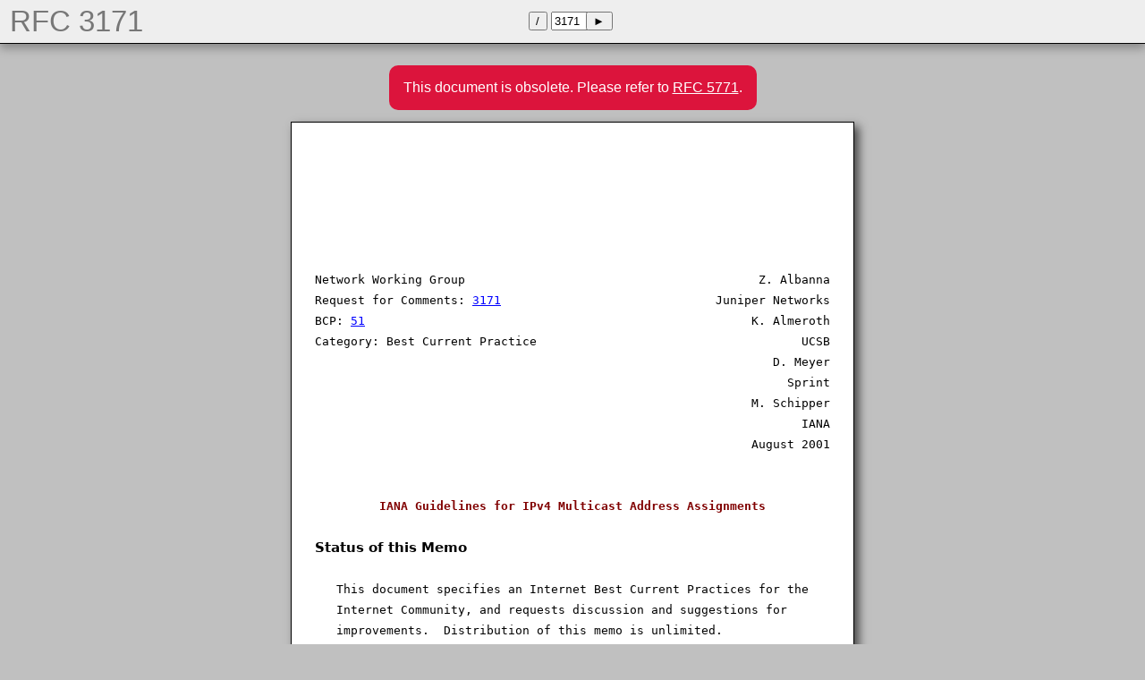

--- FILE ---
content_type: text/html
request_url: https://2rfc.net/3171
body_size: 7218
content:
<!DOCTYPE html>
    <title>RFC 3171: IANA Guidelines for IPv4 Multicast Address Assignments</title>
    <link rel="stylesheet" type="text/css" href="style.css">
    <div id=toolbar>
    <button onclick="location = '/'">/</button>
    <!--button onclick="location = '#'; scrollTo(0,0);">&#x2912;</button-->
    <input id=rfc value="3171" onkeypress="if (window.event && window.event.keyCode == 13 || event && event.keyCode == 13) location = document.getElementById('rfc').value"><button onclick="location = document.getElementById('rfc').value;" style="position:relative;left:-4px;">&#x25ba;</button>
    </div>
    <div id=toolbar-space></div>
    <div id=rfcnum>RFC 3171</div>
    <div class=obsoleted_by>This document is obsolete. Please
        refer to <a href=5771>RFC 5771</a>.</div><div class=page><br><br><br><br><br><br>Network Working Group&nbsp;&nbsp;&nbsp;&nbsp;&nbsp;&nbsp;&nbsp;&nbsp;&nbsp;&nbsp;&nbsp;&nbsp;&nbsp;&nbsp;&nbsp;&nbsp;&nbsp;&nbsp;&nbsp;&nbsp;&nbsp;&nbsp;&nbsp;&nbsp;&nbsp;&nbsp;&nbsp;&nbsp;&nbsp;&nbsp;&nbsp;&nbsp;&nbsp;&nbsp;&nbsp;&nbsp;&nbsp;&nbsp;&nbsp;&nbsp; Z. Albanna<br>Request for Comments: <a href=3171>3171</a>&nbsp;&nbsp;&nbsp;&nbsp;&nbsp;&nbsp;&nbsp;&nbsp;&nbsp;&nbsp;&nbsp;&nbsp;&nbsp;&nbsp;&nbsp;&nbsp;&nbsp;&nbsp;&nbsp;&nbsp;&nbsp;&nbsp;&nbsp;&nbsp;&nbsp;&nbsp;&nbsp;&nbsp;&nbsp;&nbsp;Juniper Networks<br>BCP: <a href=51>51</a>&nbsp;&nbsp;&nbsp;&nbsp;&nbsp;&nbsp;&nbsp;&nbsp;&nbsp;&nbsp;&nbsp;&nbsp;&nbsp;&nbsp;&nbsp;&nbsp;&nbsp;&nbsp;&nbsp;&nbsp;&nbsp;&nbsp;&nbsp;&nbsp;&nbsp;&nbsp;&nbsp;&nbsp;&nbsp;&nbsp;&nbsp;&nbsp;&nbsp;&nbsp;&nbsp;&nbsp;&nbsp;&nbsp;&nbsp;&nbsp;&nbsp;&nbsp;&nbsp;&nbsp;&nbsp;&nbsp;&nbsp;&nbsp;&nbsp;&nbsp;&nbsp;&nbsp;&nbsp;&nbsp;K. Almeroth<br>Category: Best Current Practice&nbsp;&nbsp;&nbsp;&nbsp;&nbsp;&nbsp;&nbsp;&nbsp;&nbsp;&nbsp;&nbsp;&nbsp;&nbsp;&nbsp;&nbsp;&nbsp;&nbsp;&nbsp;&nbsp;&nbsp;&nbsp;&nbsp;&nbsp;&nbsp;&nbsp;&nbsp;&nbsp;&nbsp;&nbsp;&nbsp;&nbsp;&nbsp;&nbsp;&nbsp;&nbsp;&nbsp; UCSB<br>&nbsp;&nbsp;&nbsp;&nbsp;&nbsp;&nbsp;&nbsp;&nbsp;&nbsp;&nbsp;&nbsp;&nbsp;&nbsp;&nbsp;&nbsp;&nbsp;&nbsp;&nbsp;&nbsp;&nbsp;&nbsp;&nbsp;&nbsp;&nbsp;&nbsp;&nbsp;&nbsp;&nbsp;&nbsp;&nbsp;&nbsp;&nbsp;&nbsp;&nbsp;&nbsp;&nbsp;&nbsp;&nbsp;&nbsp;&nbsp;&nbsp;&nbsp;&nbsp;&nbsp;&nbsp;&nbsp;&nbsp;&nbsp;&nbsp;&nbsp;&nbsp;&nbsp;&nbsp;&nbsp;&nbsp;&nbsp;&nbsp;&nbsp;&nbsp;&nbsp;&nbsp;&nbsp;&nbsp;&nbsp;D. Meyer<br>&nbsp;&nbsp;&nbsp;&nbsp;&nbsp;&nbsp;&nbsp;&nbsp;&nbsp;&nbsp;&nbsp;&nbsp;&nbsp;&nbsp;&nbsp;&nbsp;&nbsp;&nbsp;&nbsp;&nbsp;&nbsp;&nbsp;&nbsp;&nbsp;&nbsp;&nbsp;&nbsp;&nbsp;&nbsp;&nbsp;&nbsp;&nbsp;&nbsp;&nbsp;&nbsp;&nbsp;&nbsp;&nbsp;&nbsp;&nbsp;&nbsp;&nbsp;&nbsp;&nbsp;&nbsp;&nbsp;&nbsp;&nbsp;&nbsp;&nbsp;&nbsp;&nbsp;&nbsp;&nbsp;&nbsp;&nbsp;&nbsp;&nbsp;&nbsp;&nbsp;&nbsp;&nbsp;&nbsp;&nbsp;&nbsp;&nbsp;Sprint<br>&nbsp;&nbsp;&nbsp;&nbsp;&nbsp;&nbsp;&nbsp;&nbsp;&nbsp;&nbsp;&nbsp;&nbsp;&nbsp;&nbsp;&nbsp;&nbsp;&nbsp;&nbsp;&nbsp;&nbsp;&nbsp;&nbsp;&nbsp;&nbsp;&nbsp;&nbsp;&nbsp;&nbsp;&nbsp;&nbsp;&nbsp;&nbsp;&nbsp;&nbsp;&nbsp;&nbsp;&nbsp;&nbsp;&nbsp;&nbsp;&nbsp;&nbsp;&nbsp;&nbsp;&nbsp;&nbsp;&nbsp;&nbsp;&nbsp;&nbsp;&nbsp;&nbsp;&nbsp;&nbsp;&nbsp;&nbsp;&nbsp;&nbsp;&nbsp;&nbsp; M. Schipper<br>&nbsp;&nbsp;&nbsp;&nbsp;&nbsp;&nbsp;&nbsp;&nbsp;&nbsp;&nbsp;&nbsp;&nbsp;&nbsp;&nbsp;&nbsp;&nbsp;&nbsp;&nbsp;&nbsp;&nbsp;&nbsp;&nbsp;&nbsp;&nbsp;&nbsp;&nbsp;&nbsp;&nbsp;&nbsp;&nbsp;&nbsp;&nbsp;&nbsp;&nbsp;&nbsp;&nbsp;&nbsp;&nbsp;&nbsp;&nbsp;&nbsp;&nbsp;&nbsp;&nbsp;&nbsp;&nbsp;&nbsp;&nbsp;&nbsp;&nbsp;&nbsp;&nbsp;&nbsp;&nbsp;&nbsp;&nbsp;&nbsp;&nbsp;&nbsp;&nbsp;&nbsp;&nbsp;&nbsp;&nbsp;&nbsp;&nbsp;&nbsp;&nbsp;IANA<br>&nbsp;&nbsp;&nbsp;&nbsp;&nbsp;&nbsp;&nbsp;&nbsp;&nbsp;&nbsp;&nbsp;&nbsp;&nbsp;&nbsp;&nbsp;&nbsp;&nbsp;&nbsp;&nbsp;&nbsp;&nbsp;&nbsp;&nbsp;&nbsp;&nbsp;&nbsp;&nbsp;&nbsp;&nbsp;&nbsp;&nbsp;&nbsp;&nbsp;&nbsp;&nbsp;&nbsp;&nbsp;&nbsp;&nbsp;&nbsp;&nbsp;&nbsp;&nbsp;&nbsp;&nbsp;&nbsp;&nbsp;&nbsp;&nbsp;&nbsp;&nbsp;&nbsp;&nbsp;&nbsp;&nbsp;&nbsp;&nbsp;&nbsp;&nbsp;&nbsp; August 2001<br><br><br><div class=title>&nbsp;&nbsp;&nbsp;&nbsp;&nbsp;&nbsp;&nbsp;&nbsp; IANA Guidelines for IPv4 Multicast Address Assignments<br></div><br><h1>Status of this Memo</h1><br><br>&nbsp;&nbsp; This document specifies an Internet Best Current Practices for the<br>&nbsp;&nbsp; Internet Community, and requests discussion and suggestions for<br>&nbsp;&nbsp; improvements.&nbsp;&nbsp;Distribution of this memo is unlimited.<br><br><h1>Copyright Notice</h1><br><br>&nbsp;&nbsp; Copyright (C) The Internet Society (2001).&nbsp;&nbsp;All Rights Reserved.<br><br><h1>Abstract</h1><br><br>&nbsp;&nbsp; This memo provides guidance for the Internet Assigned Numbers<br>&nbsp;&nbsp; Authority (IANA) in assigning IPv4 multicast addresses.<br><br><div class=anchor id="1"></div><h1><a class=i href="#1">1.</a> Introduction</h1><br><br>&nbsp;&nbsp; The Internet Assigned Numbers Authority (IANA) (www.iana.org) is<br>&nbsp;&nbsp; charged with allocating parameter values for fields in protocols<br>&nbsp;&nbsp; which have been designed, created or are maintained by the Internet<br>&nbsp;&nbsp; Engineering Task Force (IETF).&nbsp;&nbsp;<a href=2780>RFC 2780</a> [<a href=2780>RFC2780</a>] provides the IANA<br>&nbsp;&nbsp; guidance in the assignment of parameters for fields in newly<br>&nbsp;&nbsp; developed protocols.&nbsp;&nbsp;This memo expands on <a href="2780#4.4.2">section 4.4.2 of RFC 2780</a><br>&nbsp;&nbsp; and attempts to codify existing IANA practice used in the assignment<br>&nbsp;&nbsp; IPv4 multicast addresses.<br><br>&nbsp;&nbsp; The terms "Specification Required", "Expert Review", "IESG Approval",<br>&nbsp;&nbsp; "IETF Consensus", and "Standards Action", are used in this memo to<br>&nbsp;&nbsp; refer to the processes described in [<a href=2434>RFC2434</a>].&nbsp;&nbsp;The keywords <span class=MUST>MUST</span>,<br>&nbsp;&nbsp; <span class=MUST>MUST NOT</span>, <span class=MAY>MAY</span>, <span class=OPTIONAL>OPTIONAL</span>, <span class=REQUIRED>REQUIRED</span>, <span class=RECOMMENDED>RECOMMENDED</span>, <span class=SHALL>SHALL</span>, <span class=SHALL>SHALL NOT</span>,<br>&nbsp;&nbsp; <span class=SHOULD>SHOULD</span>, <span class=SHOULD>SHOULD NOT</span> are to be interpreted as defined in <a href=2119>RFC 2119</a><br>&nbsp;&nbsp; [<a href=2119>RFC2119</a>].<br><br><br><br><br><br><br><span class=footer>Albanna, et al.&nbsp;&nbsp;&nbsp;&nbsp;&nbsp;&nbsp;&nbsp;&nbsp;&nbsp;&nbsp;Best Current Practice&nbsp;&nbsp;&nbsp;&nbsp;&nbsp;&nbsp;&nbsp;&nbsp;&nbsp;&nbsp;&nbsp;&nbsp;&nbsp;&nbsp;&nbsp;&nbsp;&nbsp;&nbsp;[Page 1]</span><br></div><br><div class=page><span class=header>RFC 3171&nbsp;&nbsp;&nbsp;&nbsp;&nbsp;&nbsp;&nbsp;&nbsp;&nbsp;&nbsp;&nbsp;&nbsp; IANA IPv4 Multicast Guidelines&nbsp;&nbsp;&nbsp;&nbsp;&nbsp;&nbsp;&nbsp;&nbsp;&nbsp;&nbsp;August 2001</span><br><br><br>&nbsp;&nbsp; In general, due to the relatively small size of the IPv4 multicast<br>&nbsp;&nbsp; addresses space, further assignment of IPv4 multicast address space<br>&nbsp;&nbsp; is recommended only in limited circumstances.&nbsp;&nbsp;Specifically, the IANA<br>&nbsp;&nbsp; should only assign addresses in those cases where the dynamic<br>&nbsp;&nbsp; selection (SDP/SAP), GLOP, SSM or Administratively Scoped address<br>&nbsp;&nbsp; spaces cannot be used.&nbsp;&nbsp;The guidelines described below are reflected<br>&nbsp;&nbsp; in <a href="http://www.iana.org/numbers.html">http://www.iana.org/numbers.html</a>.<br><br><div class=anchor id="2"></div><h1><a class=i href="#2">2.</a> Definition of Current Assignment Practice</h1><br><br>&nbsp;&nbsp; Unlike IPv4 unicast address assignment, where blocks of addresses are<br>&nbsp;&nbsp; delegated to regional registries, IPv4 multicast addresses are<br>&nbsp;&nbsp; assigned directly by the IANA.&nbsp;&nbsp;Current assignments appear as follows<br>&nbsp;&nbsp; [IANA]:<br><br>&nbsp;&nbsp; 224.0.0.0&nbsp;&nbsp; - 224.0.0.255&nbsp;&nbsp;&nbsp;&nbsp; (224.0.0/24)&nbsp;&nbsp;Local Network Control Block<br>&nbsp;&nbsp; 224.0.1.0&nbsp;&nbsp; - 224.0.1.255&nbsp;&nbsp;&nbsp;&nbsp; (224.0.1/24)&nbsp;&nbsp;Internetwork Control Block<br>&nbsp;&nbsp; 224.0.2.0&nbsp;&nbsp; - 224.0.255.0&nbsp;&nbsp;&nbsp;&nbsp;&nbsp;&nbsp;&nbsp;&nbsp;&nbsp;&nbsp;&nbsp;&nbsp;&nbsp;&nbsp;&nbsp;&nbsp;&nbsp;&nbsp; AD-HOC Block<br>&nbsp;&nbsp; 224.1.0.0&nbsp;&nbsp; - 224.1.255.255&nbsp;&nbsp; (224.1/16)&nbsp;&nbsp;&nbsp;&nbsp;ST Multicast Groups<br>&nbsp;&nbsp; 224.2.0.0&nbsp;&nbsp; - 224.2.255.255&nbsp;&nbsp; (224.2/16)&nbsp;&nbsp;&nbsp;&nbsp;SDP/SAP Block<br>&nbsp;&nbsp; 224.252.0.0 - 224.255.255.255&nbsp;&nbsp;&nbsp;&nbsp;&nbsp;&nbsp;&nbsp;&nbsp;&nbsp;&nbsp;&nbsp;&nbsp;&nbsp;&nbsp; DIS Transient Block<br>&nbsp;&nbsp; 225.0.0.0&nbsp;&nbsp; - 231.255.255.255&nbsp;&nbsp;&nbsp;&nbsp;&nbsp;&nbsp;&nbsp;&nbsp;&nbsp;&nbsp;&nbsp;&nbsp;&nbsp;&nbsp; RESERVED<br>&nbsp;&nbsp; 232.0.0.0&nbsp;&nbsp; - 232.255.255.255 (232/8)&nbsp;&nbsp;&nbsp;&nbsp;&nbsp;&nbsp; Source Specific Multicast<br>&nbsp;&nbsp;&nbsp;&nbsp;&nbsp;&nbsp;&nbsp;&nbsp;&nbsp;&nbsp;&nbsp;&nbsp;&nbsp;&nbsp;&nbsp;&nbsp;&nbsp;&nbsp;&nbsp;&nbsp;&nbsp;&nbsp;&nbsp;&nbsp;&nbsp;&nbsp;&nbsp;&nbsp;&nbsp;&nbsp;&nbsp;&nbsp;&nbsp;&nbsp;&nbsp;&nbsp;&nbsp;&nbsp;&nbsp;&nbsp;&nbsp;&nbsp;&nbsp;&nbsp;&nbsp;&nbsp; Block<br>&nbsp;&nbsp; 233.0.0.0&nbsp;&nbsp; - 233.255.255.255 (233/8)&nbsp;&nbsp;&nbsp;&nbsp;&nbsp;&nbsp; GLOP Block<br>&nbsp;&nbsp; 234.0.0.0&nbsp;&nbsp; - 238.255.255.255&nbsp;&nbsp;&nbsp;&nbsp;&nbsp;&nbsp;&nbsp;&nbsp;&nbsp;&nbsp;&nbsp;&nbsp;&nbsp;&nbsp; RESERVED<br>&nbsp;&nbsp; 239.0.0.0&nbsp;&nbsp; - 239.255.255.255 (239/8)&nbsp;&nbsp;&nbsp;&nbsp;&nbsp;&nbsp; Administratively Scoped<br>&nbsp;&nbsp;&nbsp;&nbsp;&nbsp;&nbsp;&nbsp;&nbsp;&nbsp;&nbsp;&nbsp;&nbsp;&nbsp;&nbsp;&nbsp;&nbsp;&nbsp;&nbsp;&nbsp;&nbsp;&nbsp;&nbsp;&nbsp;&nbsp;&nbsp;&nbsp;&nbsp;&nbsp;&nbsp;&nbsp;&nbsp;&nbsp;&nbsp;&nbsp;&nbsp;&nbsp;&nbsp;&nbsp;&nbsp;&nbsp;&nbsp;&nbsp;&nbsp;&nbsp;&nbsp;&nbsp; Block<br><br>&nbsp;&nbsp; The IANA generally assigns addresses from the Local Network Control,<br>&nbsp;&nbsp; Internetwork Control, and AD-HOC blocks.&nbsp;&nbsp;Assignment guidelines for<br>&nbsp;&nbsp; each of these blocks, as well as for the Source Specific Multicast,<br>&nbsp;&nbsp; GLOP and Administratively Scoped Blocks, are described below.<br><br><div class=anchor id="3"></div><h1><a class=i href="#3">3.</a> Local Network Control Block (224.0.0/24)</h1><br><br>&nbsp;&nbsp; Addresses in the Local Network Control block are used for protocol<br>&nbsp;&nbsp; control traffic that is not forwarded off link.&nbsp;&nbsp;Examples of this<br>&nbsp;&nbsp; type of use include OSPFIGP All Routers (224.0.0.5) [<a href=2328>RFC2328</a>].<br><br><div class=anchor id="3.1"></div><h2><a class=i href="#3.1">3.1.</a> Assignment Guidelines</h2><br><br>&nbsp;&nbsp; Pursuant to <a href="2780#4.4.2">section 4.4.2 of RFC 2780</a> [<a href=2780>RFC2780</a>], assignments from the<br>&nbsp;&nbsp; Local Network Control block follow an Expert Review, IESG Approval or<br>&nbsp;&nbsp; Standards Action process.&nbsp;&nbsp;See [IANA] for the current set of<br>&nbsp;&nbsp; assignments.<br><br><br><br><br><br><span class=footer>Albanna, et al.&nbsp;&nbsp;&nbsp;&nbsp;&nbsp;&nbsp;&nbsp;&nbsp;&nbsp;&nbsp;Best Current Practice&nbsp;&nbsp;&nbsp;&nbsp;&nbsp;&nbsp;&nbsp;&nbsp;&nbsp;&nbsp;&nbsp;&nbsp;&nbsp;&nbsp;&nbsp;&nbsp;&nbsp;&nbsp;[Page 2]</span><br></div><br><div class=page><span class=header>RFC 3171&nbsp;&nbsp;&nbsp;&nbsp;&nbsp;&nbsp;&nbsp;&nbsp;&nbsp;&nbsp;&nbsp;&nbsp; IANA IPv4 Multicast Guidelines&nbsp;&nbsp;&nbsp;&nbsp;&nbsp;&nbsp;&nbsp;&nbsp;&nbsp;&nbsp;August 2001</span><br><br><br><div class=anchor id="4"></div><h1><a class=i href="#4">4.</a> Internetwork Control Block (224.0.1/24)</h1><br><br>&nbsp;&nbsp; Addresses in the Internetwork Control block are used for protocol<br>&nbsp;&nbsp; control that must be forwarded through the Internet.&nbsp;&nbsp;Examples<br>&nbsp;&nbsp; include 224.0.1.1 (NTP [<a href=2030>RFC2030</a>]) and 224.0.1.68 (mdhcpdiscover<br>&nbsp;&nbsp; [<a href=2730>RFC2730</a>]).<br><br><div class=anchor id="4.1"></div><h2><a class=i href="#4.1">4.1.</a> Assignment Guidelines</h2><br><br>&nbsp;&nbsp; Pursuant to <a href="2780#4.4.2">section 4.4.2 of RFC 2780</a> [<a href=2780>RFC2780</a>], assignments from the<br>&nbsp;&nbsp; Internetwork Control block follow an Expert Review, IESG Approval or<br>&nbsp;&nbsp; Standards Action process.&nbsp;&nbsp;See [IANA] for the current set of<br>&nbsp;&nbsp; assignments.<br><br><div class=anchor id="5"></div><h1><a class=i href="#5">5.</a> AD-HOC Block (224.0.2.0/24 - 224.0.255.0/24)</h1><br><br>&nbsp;&nbsp; Addresses in the AD-HOC block have traditionally been assigned for<br>&nbsp;&nbsp; those applications that don't fit in either the Local or Internetwork<br>&nbsp;&nbsp; Control blocks.&nbsp;&nbsp;These addresses are globally routed and are<br>&nbsp;&nbsp; typically used by applications that require small blocks of<br>&nbsp;&nbsp; addressing (e.g., less than a /24).<br><br><div class=anchor id="5.1"></div><h2><a class=i href="#5.1">5.1.</a> Assignment Guidelines</h2><br><br>&nbsp;&nbsp; In general, the IANA <span class=SHOULD>SHOULD NOT</span> assign addressing in the AD-HOC<br>&nbsp;&nbsp; Block.&nbsp;&nbsp;However, the IANA may under special special circumstances,<br>&nbsp;&nbsp; assign addressing from this block.&nbsp;&nbsp;Pursuant to <a href="2780#4.4.2">section 4.4.2 of RFC</a><br>&nbsp;&nbsp; <a href="2780#4.4.2">2780</a> [<a href=2780>RFC2780</a>], assignments from the AD-HOC block follow an Expert<br>&nbsp;&nbsp; Review, IESG Approval or Standards Action process.&nbsp;&nbsp;See [IANA] for<br>&nbsp;&nbsp; the current set of assignments.<br><br><div class=anchor id="6"></div><h1><a class=i href="#6">6.</a> SDP/SAP Block (224.2/16)</h1><br><br>&nbsp;&nbsp; Addresses in the SDP/SAP block are used by applications that receive<br>&nbsp;&nbsp; addresses through the Session Announcement Protocol [<a href=2974>RFC2974</a>] for use<br>&nbsp;&nbsp; via applications like the session directory tool (such as SDR [SDR]).<br><br><div class=anchor id="6.1"></div><h2><a class=i href="#6.1">6.1.</a> Assignment Guidelines</h2><br><br>&nbsp;&nbsp; Since addresses in the SDP/SAP block are chosen randomly from the<br>&nbsp;&nbsp; range of addresses not already in use [<a href=2974>RFC2974</a>], no IANA assignment<br>&nbsp;&nbsp; policy is required.&nbsp;&nbsp;Note that while no additional IANA assignment is<br>&nbsp;&nbsp; required, addresses in the SDP/SAP block are explicitly for use by<br>&nbsp;&nbsp; SDP/SAP and <span class=MUST>MUST NOT</span> be used for other purposes.<br><br><br><br><br><br><br><br><span class=footer>Albanna, et al.&nbsp;&nbsp;&nbsp;&nbsp;&nbsp;&nbsp;&nbsp;&nbsp;&nbsp;&nbsp;Best Current Practice&nbsp;&nbsp;&nbsp;&nbsp;&nbsp;&nbsp;&nbsp;&nbsp;&nbsp;&nbsp;&nbsp;&nbsp;&nbsp;&nbsp;&nbsp;&nbsp;&nbsp;&nbsp;[Page 3]</span><br></div><br><div class=page><span class=header>RFC 3171&nbsp;&nbsp;&nbsp;&nbsp;&nbsp;&nbsp;&nbsp;&nbsp;&nbsp;&nbsp;&nbsp;&nbsp; IANA IPv4 Multicast Guidelines&nbsp;&nbsp;&nbsp;&nbsp;&nbsp;&nbsp;&nbsp;&nbsp;&nbsp;&nbsp;August 2001</span><br><br><br><div class=anchor id="7"></div><h1><a class=i href="#7">7.</a> Source Specific Multicast Block (232/8)</h1><br><br>&nbsp;&nbsp; The Source Specific Multicast (SSM) is an extension of IP Multicast<br>&nbsp;&nbsp; in which traffic is forwarded to receivers from only those multicast<br>&nbsp;&nbsp; sources for which the receivers have explicitly expressed interest,<br>&nbsp;&nbsp; and is primarily targeted at one-to-many (broadcast) applications.<br>&nbsp;&nbsp; Note that this block as initially assigned to the VMTP transient<br>&nbsp;&nbsp; groups [IANA].<br><br><div class=anchor id="7.1"></div><h2><a class=i href="#7.1">7.1.</a> Assignment Guidelines</h2><br><br>&nbsp;&nbsp; Because the SSM model essentially makes the entire multicast address<br>&nbsp;&nbsp; space local to the host, no IANA assignment policy is required.<br>&nbsp;&nbsp; Note, however, that while no additional IANA assignment is required,<br>&nbsp;&nbsp; addresses in the SSM block are explicitly for use by SSM and <span class=MUST>MUST NOT</span><br>&nbsp;&nbsp; be used for other purposes.<br><br><div class=anchor id="8"></div><h1><a class=i href="#8">8.</a> GLOP Block (233/8)</h1><br><br>&nbsp;&nbsp; Addresses in the GLOP block are globally scoped statically assigned<br>&nbsp;&nbsp; addresses.&nbsp;&nbsp;The assignment is made by mapping a domain's autonomous<br>&nbsp;&nbsp; system number into the middle two octets of 233.X.Y.0/24.&nbsp;&nbsp;The<br>&nbsp;&nbsp; mapping and assignment is defined in [<a href=2770>RFC2770</a>].<br><br><div class=anchor id="8.1"></div><h2><a class=i href="#8.1">8.1.</a> Assignment Guidelines</h2><br><br>&nbsp;&nbsp; Because addresses in the GLOP block are algorithmically pre-assigned,<br>&nbsp;&nbsp; no IANA assignment policy is required.&nbsp;&nbsp;In addition, <a href=3138>RFC 3138</a><br>&nbsp;&nbsp; [<a href=3138>RFC3138</a>] delegates assignment of the GLOP sub-block mapped by the<br>&nbsp;&nbsp; <a href=1930>RFC 1930</a> [<a href=1930>RFC1930</a>] private AS space (233.252.0.0 - 233.255.255.255)<br>&nbsp;&nbsp; to the Internet Routing Registries.&nbsp;&nbsp;Note that while no additional<br>&nbsp;&nbsp; IANA assignment is required, addresses in the GLOP&nbsp;&nbsp;block are<br>&nbsp;&nbsp; assigned for use as defined in <a href=2770>RFC 2770</a> and <span class=MUST>MUST NOT</span> be used for<br>&nbsp;&nbsp; other purposes.<br><br><div class=anchor id="9"></div><h1><a class=i href="#9">9.</a> Administratively Scoped Address Block (239/8)</h1><br><br>&nbsp;&nbsp; Addresses in the Administratively Scoped Address block are for local<br>&nbsp;&nbsp; use within a domain and are described in [<a href=2365>RFC2365</a>].<br><br><div class=anchor id="9.1"></div><h2><a class=i href="#9.1">9.1.</a> Assignment Guidelines</h2><br><br>&nbsp;&nbsp; Since addresses in this block are local to a domain, no IANA<br>&nbsp;&nbsp; assignment policy is required.<br><br><br><br><br><br><br><br><span class=footer>Albanna, et al.&nbsp;&nbsp;&nbsp;&nbsp;&nbsp;&nbsp;&nbsp;&nbsp;&nbsp;&nbsp;Best Current Practice&nbsp;&nbsp;&nbsp;&nbsp;&nbsp;&nbsp;&nbsp;&nbsp;&nbsp;&nbsp;&nbsp;&nbsp;&nbsp;&nbsp;&nbsp;&nbsp;&nbsp;&nbsp;[Page 4]</span><br></div><br><div class=page><span class=header>RFC 3171&nbsp;&nbsp;&nbsp;&nbsp;&nbsp;&nbsp;&nbsp;&nbsp;&nbsp;&nbsp;&nbsp;&nbsp; IANA IPv4 Multicast Guidelines&nbsp;&nbsp;&nbsp;&nbsp;&nbsp;&nbsp;&nbsp;&nbsp;&nbsp;&nbsp;August 2001</span><br><br><br><div class=anchor id="9.1.1"></div><h3><a class=i href="#9.1.1">9.1.1.</a> Relative Offsets</h3><br><br>&nbsp;&nbsp; The relative offsets [<a href=2365>RFC2365</a>] are used to ensure that a service can<br>&nbsp;&nbsp; be located independent of the extent of the enclosing scope (see <a href=2770>RFC</a><br>&nbsp;&nbsp; <a href=2770>2770</a> for details).&nbsp;&nbsp;Since there are only 256 such offsets, the IANA<br>&nbsp;&nbsp; should only assign a relative offset to a protocol that provides an<br>&nbsp;&nbsp; infrastructure supporting service.&nbsp;&nbsp;Examples of such services include<br>&nbsp;&nbsp; the Session Announcement Protocol [<a href=2974>RFC2974</a>].&nbsp;&nbsp;Pursuant to <a href="2780#4.4.2">section</a><br>&nbsp;&nbsp; <a href="2780#4.4.2">4.4.2 of RFC 2780</a> [<a href=2780>RFC2780</a>], assignments of Relative Offsets follow<br>&nbsp;&nbsp; an Expert Review, IESG Approval or Standards Action process.&nbsp;&nbsp;See<br>&nbsp;&nbsp; [IANA] for the current set of assignments.<br><br><div class=anchor id="10"></div><h1><a class=i href="#10">10.</a> Annual Review</h1><br><br>&nbsp;&nbsp; Given the dynamic nature of IPv4 multicast and its associated infra-<br>&nbsp;&nbsp; structure, and the previously undocumented IPv4 multicast address<br>&nbsp;&nbsp; assignment guidelines, the IANA should conduct an annual review of<br>&nbsp;&nbsp; currently assigned addresses.<br><br><div class=anchor id="10.1"></div><h2><a class=i href="#10.1">10.1.</a> Address Reclamation</h2><br><br>&nbsp;&nbsp; During the review described above, addresses that were mis-assigned<br>&nbsp;&nbsp; should, where possible, be reclaimed or reassigned.<br><br>&nbsp;&nbsp; The IANA should also review assignments in the AD-HOC, DIS Transient<br>&nbsp;&nbsp; Groups, and ST Multicast Groups blocks and reclaim those addresses<br>&nbsp;&nbsp; that are not in use on the global Internet (i.e, those applications<br>&nbsp;&nbsp; which can use SSM, GLOP, or Administratively Scoped addressing, or<br>&nbsp;&nbsp; are not globally routed).<br><br><div class=anchor id="11"></div><h1><a class=i href="#11">11.</a> Use of IANA Reserved Addresses</h1><br><br>&nbsp;&nbsp; Applications <span class=MUST>MUST NOT</span> use addressing in the IANA reserved blocks.<br><br><div class=anchor id="12"></div><h1><a class=i href="#12">12.</a> Security Considerations</h1><br><br>&nbsp;&nbsp; The assignment guidelines described in this document do not alter the<br>&nbsp;&nbsp; security properties of either the Any Source or Source Specific<br>&nbsp;&nbsp; multicast service models.<br><br><div class=anchor id="13"></div><h1><a class=i href="#13">13.</a> Acknowledgments</h1><br><br>&nbsp;&nbsp; The authors would like to thank Joe St. Sauver, John Meylor, Randy<br>&nbsp;&nbsp; Bush, and Thomas Narten for their constructive feedback and comments.<br><br><br><br><br><br><br><br><span class=footer>Albanna, et al.&nbsp;&nbsp;&nbsp;&nbsp;&nbsp;&nbsp;&nbsp;&nbsp;&nbsp;&nbsp;Best Current Practice&nbsp;&nbsp;&nbsp;&nbsp;&nbsp;&nbsp;&nbsp;&nbsp;&nbsp;&nbsp;&nbsp;&nbsp;&nbsp;&nbsp;&nbsp;&nbsp;&nbsp;&nbsp;[Page 5]</span><br></div><br><div class=page><span class=header>RFC 3171&nbsp;&nbsp;&nbsp;&nbsp;&nbsp;&nbsp;&nbsp;&nbsp;&nbsp;&nbsp;&nbsp;&nbsp; IANA IPv4 Multicast Guidelines&nbsp;&nbsp;&nbsp;&nbsp;&nbsp;&nbsp;&nbsp;&nbsp;&nbsp;&nbsp;August 2001</span><br><br><br><div class=anchor id="14"></div><h1><a class=i href="#14">14.</a> Authors' Addresses</h1><br><br>&nbsp;&nbsp; Zaid Albanna<br>&nbsp;&nbsp; 1149 N. Mathilda Ave<br>&nbsp;&nbsp; Sunnyvale, CA. 94089<br><br>&nbsp;&nbsp; EMail: zaid@juniper.net<br><br><br>&nbsp;&nbsp; Kevin Almeroth<br>&nbsp;&nbsp; UC Santa Barbara<br>&nbsp;&nbsp; Santa Barbara, CA.<br><br>&nbsp;&nbsp; EMail: almeroth@cs.ucsb.edu<br><br><br>&nbsp;&nbsp; David Meyer<br>&nbsp;&nbsp; Sprint E|Solutions<br><br>&nbsp;&nbsp; EMail: dmm@sprint.net<br><br><br>&nbsp;&nbsp; Michelle Schipper<br>&nbsp;&nbsp; IANA Administrator<br>&nbsp;&nbsp; Internet Assigned Numbers Authority<br>&nbsp;&nbsp; 4676 Admiralty Way, Suite 330<br>&nbsp;&nbsp; Marina del Rey, CA 90292<br><br>&nbsp;&nbsp; EMail: iana@iana.org<br><br><div class=anchor id="15"></div><h1><a class=i href="#15">15.</a> References</h1><br><br>&nbsp;&nbsp; [IANA]&nbsp;&nbsp;&nbsp;&nbsp;<a href="http://www.iana.org/numbers.html">http://www.iana.org/numbers.html</a><br><br>&nbsp;&nbsp; [<a href=1190>RFC1190</a>] Topolcic, C., "Experimental Internet Stream Protocol,<br>&nbsp;&nbsp;&nbsp;&nbsp;&nbsp;&nbsp;&nbsp;&nbsp;&nbsp;&nbsp;&nbsp;&nbsp; Version 2 (ST-II)", <a href=1190>RFC 1190</a>, October 1990.<br><br>&nbsp;&nbsp; [<a href=1930>RFC1930</a>] Hawkinson, J. and T. Bates, "Guidelines for creation,<br>&nbsp;&nbsp;&nbsp;&nbsp;&nbsp;&nbsp;&nbsp;&nbsp;&nbsp;&nbsp;&nbsp;&nbsp; selection, and registration of an Autonomous System (AS)",<br>&nbsp;&nbsp;&nbsp;&nbsp;&nbsp;&nbsp;&nbsp;&nbsp;&nbsp;&nbsp;&nbsp;&nbsp; <a href=1930>RFC 1930</a>, March 1996.<br><br>&nbsp;&nbsp; [<a href=2026>RFC2026</a>] Bradner, S., "The Internet Standards Process -- Revision<br>&nbsp;&nbsp;&nbsp;&nbsp;&nbsp;&nbsp;&nbsp;&nbsp;&nbsp;&nbsp;&nbsp;&nbsp; 3", BCP 9, <a href=2026>RFC 2026</a>, October 1996.<br><br>&nbsp;&nbsp; [<a href=2030>RFC2030</a>] Mills, D., "Simple Network Time Protocol (SNTP) Version 4<br>&nbsp;&nbsp;&nbsp;&nbsp;&nbsp;&nbsp;&nbsp;&nbsp;&nbsp;&nbsp;&nbsp;&nbsp; for IPv4, IPv6 and OSI", <a href=2030>RFC 2030</a>, October 1996.<br><br><br><br><br><br><span class=footer>Albanna, et al.&nbsp;&nbsp;&nbsp;&nbsp;&nbsp;&nbsp;&nbsp;&nbsp;&nbsp;&nbsp;Best Current Practice&nbsp;&nbsp;&nbsp;&nbsp;&nbsp;&nbsp;&nbsp;&nbsp;&nbsp;&nbsp;&nbsp;&nbsp;&nbsp;&nbsp;&nbsp;&nbsp;&nbsp;&nbsp;[Page 6]</span><br></div><br><div class=page><span class=header>RFC 3171&nbsp;&nbsp;&nbsp;&nbsp;&nbsp;&nbsp;&nbsp;&nbsp;&nbsp;&nbsp;&nbsp;&nbsp; IANA IPv4 Multicast Guidelines&nbsp;&nbsp;&nbsp;&nbsp;&nbsp;&nbsp;&nbsp;&nbsp;&nbsp;&nbsp;August 2001</span><br><br><br>&nbsp;&nbsp; [<a href=2119>RFC2119</a>] Bradner, S., "Key words for use in RFCs to Indicate<br>&nbsp;&nbsp;&nbsp;&nbsp;&nbsp;&nbsp;&nbsp;&nbsp;&nbsp;&nbsp;&nbsp;&nbsp; Requirement Levels", BCP 14, <a href=2119>RFC 2119</a>, March 1997.<br><br>&nbsp;&nbsp; [<a href=2328>RFC2328</a>] Moy, J., "OSPF Version 2", STD 54, <a href=2328>RFC 2328</a>, April 1998.<br><br>&nbsp;&nbsp; [<a href=2365>RFC2365</a>] Meyer, D., "Administratively Scoped IP Multicast", BCP 23,<br>&nbsp;&nbsp;&nbsp;&nbsp;&nbsp;&nbsp;&nbsp;&nbsp;&nbsp;&nbsp;&nbsp;&nbsp; <a href=2365>RFC 2365</a>, July 1998.<br><br>&nbsp;&nbsp; [<a href=2434>RFC2434</a>] Narten, T. and H. Alvestrand, "Guidelines for Writing an<br>&nbsp;&nbsp;&nbsp;&nbsp;&nbsp;&nbsp;&nbsp;&nbsp;&nbsp;&nbsp;&nbsp;&nbsp; IANA Considerations Section in RFCs", BCP 26, <a href=2434>RFC 2434</a>,<br>&nbsp;&nbsp;&nbsp;&nbsp;&nbsp;&nbsp;&nbsp;&nbsp;&nbsp;&nbsp;&nbsp;&nbsp; October 1998.<br><br>&nbsp;&nbsp; [<a href=2730>RFC2730</a>] Hanna, S., Patel, B. and M. Shah, "Multicast Address<br>&nbsp;&nbsp;&nbsp;&nbsp;&nbsp;&nbsp;&nbsp;&nbsp;&nbsp;&nbsp;&nbsp;&nbsp; Dynamic Client Allocation Protocol (MADCAP), <a href=2730>RFC 2730</a>,<br>&nbsp;&nbsp;&nbsp;&nbsp;&nbsp;&nbsp;&nbsp;&nbsp;&nbsp;&nbsp;&nbsp;&nbsp; December 1999.<br><br>&nbsp;&nbsp; [<a href=2770>RFC2770</a>] Meyer, D. and P. Lothberg, "GLOP Addressing in 233/8", <a href=2770>RFC</a><br>&nbsp;&nbsp;&nbsp;&nbsp;&nbsp;&nbsp;&nbsp;&nbsp;&nbsp;&nbsp;&nbsp;&nbsp; <a href=2770>2770</a>, February 2000.<br><br>&nbsp;&nbsp; [<a href=2780>RFC2780</a>] Bradner, S. and V. Paxson, "IANA Allocation Guidelines For<br>&nbsp;&nbsp;&nbsp;&nbsp;&nbsp;&nbsp;&nbsp;&nbsp;&nbsp;&nbsp;&nbsp;&nbsp; Values In the Internet Protocol and Related Headers", BCP<br>&nbsp;&nbsp;&nbsp;&nbsp;&nbsp;&nbsp;&nbsp;&nbsp;&nbsp;&nbsp;&nbsp;&nbsp; 37, <a href=2780>RFC 2780</a>, March 2000.<br><br>&nbsp;&nbsp; [<a href=2908>RFC2908</a>] Thaler, D., Handley, M. and D.Estrin, "The Internet<br>&nbsp;&nbsp;&nbsp;&nbsp;&nbsp;&nbsp;&nbsp;&nbsp;&nbsp;&nbsp;&nbsp;&nbsp; Multicast Address Allocation Architecture", <a href=2908>RFC 2908</a>,<br>&nbsp;&nbsp;&nbsp;&nbsp;&nbsp;&nbsp;&nbsp;&nbsp;&nbsp;&nbsp;&nbsp;&nbsp; September 2000.<br><br>&nbsp;&nbsp; [<a href=2909>RFC2909</a>] Thaler, D., Handley, M. and D. Estrin, "The Multicast<br>&nbsp;&nbsp;&nbsp;&nbsp;&nbsp;&nbsp;&nbsp;&nbsp;&nbsp;&nbsp;&nbsp;&nbsp; Address-Set Claim (MASC) Protocol", <a href=2909>RFC 2909</a>, September<br>&nbsp;&nbsp;&nbsp;&nbsp;&nbsp;&nbsp;&nbsp;&nbsp;&nbsp;&nbsp;&nbsp;&nbsp; 2000.<br><br>&nbsp;&nbsp; [<a href=2974>RFC2974</a>] Handley, M., Perkins, C. and E. Whelan, "Session<br>&nbsp;&nbsp;&nbsp;&nbsp;&nbsp;&nbsp;&nbsp;&nbsp;&nbsp;&nbsp;&nbsp;&nbsp; Announcement Protocol", <a href=2974>RFC 2974</a>, October 2000.<br><br>&nbsp;&nbsp; [<a href=3138>RFC3138</a>] Meyer, D., "Extended Assignments in 233/8", <a href=3138>RFC 3138</a>, June<br>&nbsp;&nbsp;&nbsp;&nbsp;&nbsp;&nbsp;&nbsp;&nbsp;&nbsp;&nbsp;&nbsp;&nbsp; 2001.<br><br>&nbsp;&nbsp; [SDR]&nbsp;&nbsp;&nbsp;&nbsp; <a href="http://www-mice.cs.ucl.ac.uk/multimedia/software/">http://www-mice.cs.ucl.ac.uk/multimedia/software/</a><br><br><br><br><br><br><br><br><br><br><br><br><br><br><span class=footer>Albanna, et al.&nbsp;&nbsp;&nbsp;&nbsp;&nbsp;&nbsp;&nbsp;&nbsp;&nbsp;&nbsp;Best Current Practice&nbsp;&nbsp;&nbsp;&nbsp;&nbsp;&nbsp;&nbsp;&nbsp;&nbsp;&nbsp;&nbsp;&nbsp;&nbsp;&nbsp;&nbsp;&nbsp;&nbsp;&nbsp;[Page 7]</span><br></div><br><div class=page><span class=header>RFC 3171&nbsp;&nbsp;&nbsp;&nbsp;&nbsp;&nbsp;&nbsp;&nbsp;&nbsp;&nbsp;&nbsp;&nbsp; IANA IPv4 Multicast Guidelines&nbsp;&nbsp;&nbsp;&nbsp;&nbsp;&nbsp;&nbsp;&nbsp;&nbsp;&nbsp;August 2001</span><br><br><br><div class=anchor id="16"></div><h1><a class=i href="#16">16.</a> Full Copyright Statement</h1><br><br>&nbsp;&nbsp; Copyright (C) The Internet Society (2001).&nbsp;&nbsp;All Rights Reserved.<br><br>&nbsp;&nbsp; This document and translations of it may be copied and furnished to<br>&nbsp;&nbsp; others, and derivative works that comment on or otherwise explain it<br>&nbsp;&nbsp; or assist in its implementation may be prepared, copied, published<br>&nbsp;&nbsp; and distributed, in whole or in part, without restriction of any<br>&nbsp;&nbsp; kind, provided that the above copyright notice and this paragraph are<br>&nbsp;&nbsp; included on all such copies and derivative works.&nbsp;&nbsp;However, this<br>&nbsp;&nbsp; document itself may not be modified in any way, such as by removing<br>&nbsp;&nbsp; the copyright notice or references to the Internet Society or other<br>&nbsp;&nbsp; Internet organizations, except as needed for the purpose of<br>&nbsp;&nbsp; developing Internet standards in which case the procedures for<br>&nbsp;&nbsp; copyrights defined in the Internet Standards process must be<br>&nbsp;&nbsp; followed, or as required to translate it into languages other than<br>&nbsp;&nbsp; English.<br><br>&nbsp;&nbsp; The limited permissions granted above are perpetual and will not be<br>&nbsp;&nbsp; revoked by the Internet Society or its successors or assigns.<br><br>&nbsp;&nbsp; This document and the information contained herein is provided on an<br>&nbsp;&nbsp; "AS IS" basis and THE INTERNET SOCIETY AND THE INTERNET ENGINEERING<br>&nbsp;&nbsp; TASK FORCE DISCLAIMS ALL WARRANTIES, EXPRESS OR IMPLIED, INCLUDING<br>&nbsp;&nbsp; BUT NOT LIMITED TO ANY WARRANTY THAT THE USE OF THE INFORMATION<br>&nbsp;&nbsp; HEREIN WILL NOT INFRINGE ANY RIGHTS OR ANY IMPLIED WARRANTIES OF<br>&nbsp;&nbsp; MERCHANTABILITY OR FITNESS FOR A PARTICULAR PURPOSE.<br><br><h1>Acknowledgement</h1><br><br>&nbsp;&nbsp; Funding for the RFC Editor function is currently provided by the<br>&nbsp;&nbsp; Internet Society.<br><br><br><br><br><br><br><br><br><br><br><br><br><br><br><br><br><br><br><br><span class=footer>Albanna, et al.&nbsp;&nbsp;&nbsp;&nbsp;&nbsp;&nbsp;&nbsp;&nbsp;&nbsp;&nbsp;Best Current Practice&nbsp;&nbsp;&nbsp;&nbsp;&nbsp;&nbsp;&nbsp;&nbsp;&nbsp;&nbsp;&nbsp;&nbsp;&nbsp;&nbsp;&nbsp;&nbsp;&nbsp;&nbsp;[Page 8]</span><br></div>


--- FILE ---
content_type: text/css
request_url: https://2rfc.net/style.css
body_size: 2214
content:
body {
    background: silver;
    font-family: sans-serif;
    overflow-y: scroll;
}
#toolbar {
    position: fixed;
    left: 0;
    top: 0;
    height: 48px;
    width: 100%;
    background: #eee;
    line-height: 46px;
    text-align: center;
    border-bottom: 1px solid black;
    -webkit-box-shadow: 0px 5px 10px #888;
    -moz-box-shadow: 0px 5px 10px #888;
}
#rfcnum {
    line-height: 43px;
    font-size: 25pt;
    opacity: 0.5;
    color: black;
    position: fixed;
    left: 2px;
    top: 2px;
    margin-left: 0.5ex;
}
input {
    width: 5ex;
}
button {
    font-size: 10pt;
    text-transform: uppercase;
    letter-spacing: 1px;
}
#toolbar-space {
    height: 48px;
}
.anchor {
    position: relative;
    top: -58px;  /* -1 * (48 + 10) */
}
.page {
    display: table;
    background: white;
    margin: 1em;
    margin-left: auto;
    margin-right: auto;
    border: 1px solid black;
    box-shadow: 5px 5px 10px #444;
    -webkit-box-shadow: 5px 5px 10px #444;
    -moz-box-shadow: 5px 5px 10px #444;
    padding: 2em;
    page-break-after: always;
/*  }
pre { */
    line-height: 175%;
    font-family: "DejaVu Sans Mono", "Bitstream Vera Mono", monospace;
    font-size: 10pt;
}
h1, h2, h3, h4, h5, h6 {
    font-family: "DejaVu Sans";
    font-weight: bold;
    font-size: 110%;
}
h1, h2, h3, h4, h5, h6, .title {
    display: inline;
    margin-bottom: 0;
    margin-top: 0;
}
a {
    color: blue;
    text-decoration: underline;
}
a:hover {
    color: red;
}
a.i {
    text-decoration: none;
    border-bottom: 1px dotted blue;
}
.MUST, .REQUIRED, .SHALL {
    color: crimson;
    font-weight: bold;
}
.SHOULD, .RECOMMENDED {
    color: orangered;
    font-weight: bold;
}
.MAY, .OPTIONAL {
    color: green;
    font-weight: bold;
}

.header, .footer, .title {
    color: maroon;
    font-weight: bold;
}
.obsoleted_by {
    padding: 2ex;
    margin: auto;
    margin-top: 2ex;
    background: crimson;
    color: white;
    text-align: center;
    display: table;
    border-radius: 10px;
    -moz-border-radius: 10px;
    -webkit-border-radius: 10px;
    -khtml-border-radius: 10px;
}
.obsoleted_by a {
    color: white;
}
#suggestions b {
    color: orangered;
}
\@media print {
    #toolbar, #toolbar-space { display: none; }
    .page pre { font-size: 10pt; line-height: 115%; }
}
